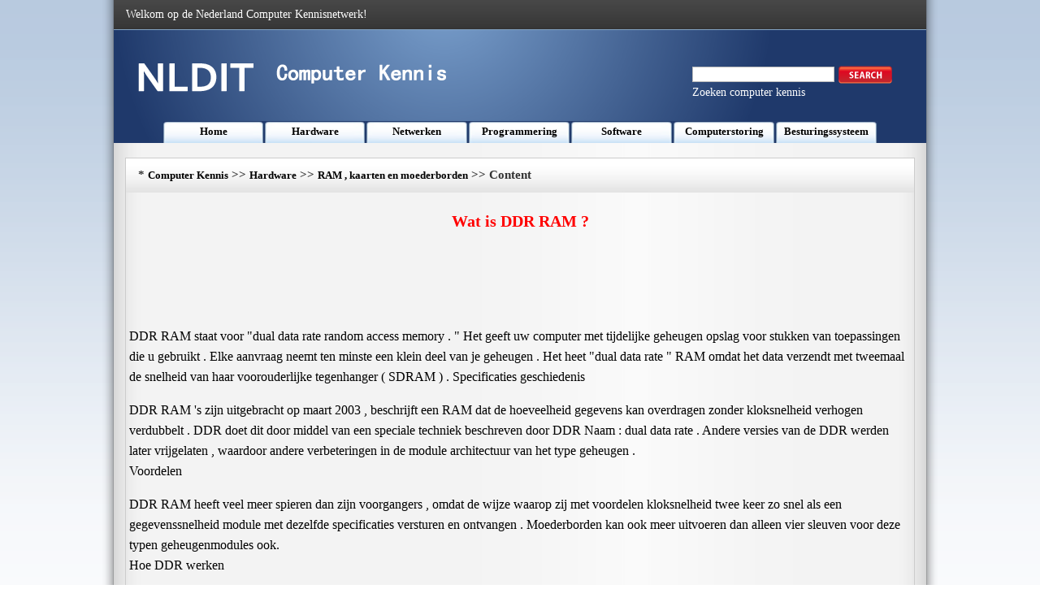

--- FILE ---
content_type: text/html
request_url: https://www.nldit.com/hardware/ram-cards-motherboards/201309/59467.html
body_size: 3422
content:
<!DOCTYPE html PUBLIC "-//W3C//DTD XHTML 1.0 Transitional//EN" "http://www.w3.org/TR/xhtml1/DTD/xhtml1-transitional.dtd">
<html xmlns="http://www.w3.org/1999/xhtml" lang="nl">
<head><meta name="viewport" content="width=device-width, initial-scale=1.0">
<title>Wat is DDR RAM ? </title>
<meta http-equiv="Content-Type" content="text/html; charset=utf-8" />
<LINK href="/css/css.css" type=text/css rel=stylesheet>
</head >
<body>
<div class=MainWidth>
  <table border=0 cellSpacing=0 cellPadding=0 width=1000 align=center height=36>
    <tr>
      <td background=/img_xby/hs.png>
        <table border=0 cellSpacing=0 cellPadding=0 width="97%" align=center>
          <tr>
            <td class=bs>Welkom op de Nederland Computer Kennisnetwerk!</td>
            <td>&nbsp;</td>
          </tr>
        </table>
      </td>
    </tr>
  </table>
  <table border=0 cellSpacing=0 cellPadding=0 width=1000 align=center height=140>
    <tr>
      <td vAlign=top background=/img_xby/top.png>
        <table border=0 cellSpacing=0 cellPadding=0 width="100%" height=113>
          <tr>
            <td>
              <table border=0 cellSpacing=0 cellPadding=0 width="96%" align=center>
                <tr>
                  <td width="42%"><IMG src="/img_xby/logo.png" width=390 height=60></td>
                  <td width="30%">&nbsp;</td>
                  <td width="28%">
<FORM id=searchbox method=get name=searchForm action=/s.asp><LABEL class=searchlable for=search></LABEL>
                    <table border=0 cellSpacing=0 cellPadding=0 width=200>
                      <tr>
                        <td>&nbsp;</td>
                      </tr>
                    </table>
                    <table border=0 cellSpacing=0 cellPadding=0 width=257>
                      <tr>
                        <td width=192>
                          <Input accessKey=4 id=search name=q></td>
                        <td width=98><A title="Search this site" href="javascript:document.getElementById('searchbox').submit();"><IMG title="Search this site" alt=Search src="/img_xby/sousuo.png"></A></td>
                      </tr>
                    </table>
</FORM>
                    <table border=0 cellSpacing=0 cellPadding=0 width=200>
                      <tr>
                        <td class=bs>Zoeken computer kennis</td>
                      </tr>
                    </table>
                  </td>
                </tr>
              </table>
            </td>
          </tr>
        </table>
    <table border=0 cellSpacing=0 cellPadding=0 width=880 align=center height=27>
          <tr>
            <td class=lan_lm ><a class='Channel'  href='/' >Home</a></td>
            <td class=lan_lm ><a class='Channel'  href='/hardware/' >Hardware</a></td>
            <td class=lan_lm ><a class='Channel'  href='/netwerken/' >Netwerken</a></td>
            <td class=lan_lm ><a class='Channel'  href='/programmering/' >Programmering</a></td>
            <td class=lan_lm ><a class='Channel'  href='/software/' >Software</a></td>
            <td class=lan_lm ><a class='Channel'  href='/computerstoring/' >Computerstoring</a></td>
            <td class=lan_lm ><a class='Channel'  href='/besturingssysteem/' >Besturingssysteem</a></td>



          </tr>
        </table>
      </td>
    </tr>
  </table>
  <table border=0 cellSpacing=0 cellPadding=0 width=970 align=center height=18>
    <tr>
      <td></td>
    </tr>
  </table>
  <table class=bian border=0 cellSpacing=0 cellPadding=0 width=970 align=center height=543>
    <tr>
      <td height=543 vAlign=top>
        <table border=0 cellSpacing=0 cellPadding=0 width="100%" background=/img_xby/lan.jpg align=center>
          <tr>
            <td height=42 width=15></td>
            <td width=629><SPAN class=lanmu_zi>*&nbsp;<a class='LinkPath' href='https://www.nldit.com'>Computer Kennis</a>&nbsp;>>&nbsp;<a class='LinkPath' href='/hardware/'>Hardware</a>&nbsp;>>&nbsp;<a class='LinkPath' href='/hardware/ram-cards-motherboards/'>RAM , kaarten en moederborden</a>&nbsp;>>&nbsp;Content</SPAN></td>
            <td width=326><script language='javascript' src='/ad/201310/4.js'></script></td>
          </tr>
        </table>
        <table border=0 cellSpacing=0 cellPadding=0 width="100%" align=center>
          <tr>
            <td class=zi1 height=70 align=middle>Wat is DDR RAM ?</td>
          </tr>
        </table>
        <table border=0 cellSpacing=0 cellPadding=0 width=970 align=center height=90>
          <tr>
            <td bgColor=#e7edf4 align=middle><script language='javascript' src='/ad/201310/2.js'></script></td>
          </tr>
        </table>
        <table border=0 cellSpacing=4 cellPadding=0 width=970 align=center height=265>
          <tr>
            <td align=left class=nrf> DDR RAM staat voor "dual data rate random access memory . " Het geeft uw computer met tijdelijke geheugen opslag voor stukken van toepassingen die u gebruikt . Elke aanvraag neemt ten minste een klein deel van je geheugen . Het heet "dual data rate " RAM omdat het data verzendt met tweemaal de snelheid van haar voorouderlijke tegenhanger ( SDRAM ) . Specificaties geschiedenis <br> <p> DDR RAM 's zijn uitgebracht op maart 2003 , beschrijft een RAM dat de hoeveelheid gegevens kan overdragen zonder kloksnelheid verhogen verdubbelt . DDR doet dit door middel van een speciale techniek beschreven door DDR Naam : dual data rate . Andere versies van de DDR werden later vrijgelaten , waardoor andere verbeteringen in de module architectuur van het type geheugen . <br> Voordelen <br> <p> DDR RAM heeft veel meer spieren dan zijn voorgangers , omdat de wijze waarop zij met voordelen kloksnelheid twee keer zo snel als een gegevenssnelheid module met dezelfde specificaties versturen en ontvangen . Moederborden kan ook meer uitvoeren dan alleen vier sleuven voor deze typen geheugenmodules ook. <br> Hoe DDR werken <br> <p> Net zoals het hart , een DDR-geheugen regelaar klok heeft een " diastolische " en " systolische " pulse . Met andere woorden , DDR " beats " tweemaal in elke cyclus en maakt gebruik van elke " slag " om gegevens te verzenden , waardoor het een "dual " datasnelheid module . <br> <br></td>
          </tr>
        </table>
        <table border=0 cellSpacing=0 cellPadding=0 width=970 align=center height=90>
          <tr>
            <td bgColor=#e7edf4 align=middle><script language='javascript' src='/ad/201310/3.js'></script></td>
          </tr>
        </table>
        <table border=0 cellSpacing=0 cellPadding=0 width=970 align=center height=90>
          <tr>
            <td  align=left>Previous: <a class='LinkPrevArticle' href='/hardware/ram-cards-motherboards/201309/59466.html' >Computer&nbsp;Speed&nbsp;​​Definition&nbsp;</a></li>  </td>
            <td  align=right>Next: <a class='LinkNextArticle' href='/hardware/ram-cards-motherboards/201309/59468.html'  >Hoe&nbsp;je&nbsp;RAM&nbsp;vervangen&nbsp;op&nbsp;een&nbsp;Acer&nbsp;Aspire&nbsp;laptop&nbsp;</a></li> </td>
          </tr>
        </table>

      </td>
    </tr>
  </table>
  <table border=0 cellSpacing=0 cellPadding=0 width=970 align=center height=18>
    <tr>
      <td></td>
    </tr>
  </table>
  <table border=0 cellSpacing=0 cellPadding=0 width=970 align=center height=246>
    <tr>
      <td height=246 vAlign=top width=199>
        <table class=bian border=0 cellSpacing=0 cellPadding=0 width=199>
          <tr>
            <td height=244 vAlign=top width=197>
              <table border=0 cellSpacing=0 cellPadding=0 width="100%" bgColor=#dbe3ee>
                <tr>
                  <td height=29 width="4%">&nbsp;</td>
                  <td width="96%"><STRONG>RAM , kaarten en moederborden</STRONG></td>
                </tr>
              </table>
            <table width="100%" cellpadding="0" cellspacing="0"><tr><td width="10" valign="top" class="">·</td><td class=""><a class="" href="/hardware/ram-cards-motherboards/201309/58736.html" title="Hoe te DDR2 Memory Kies " target="_self">Hoe&nbsp;te&nbsp;DDR2&nbsp;Memory&nbsp;Kies&nbsp;</a></td></tr><tr><td width="10" valign="top" class="">·</td><td class=""><a class="" href="/hardware/ram-cards-motherboards/201309/57895.html" title="Radeon X800 GTO Vs . 6600GT " target="_self">Radeon&nbsp;X800&nbsp;GTO&nbsp;Vs&nbsp;.&nbsp;6600GT&nbsp;</a></td></tr><tr><td width="10" valign="top" class="">·</td><td class=""><a class="" href="/hardware/ram-cards-motherboards/201309/57476.html" title="Hoe Memory Van oude computers gebruiken " target="_self">Hoe&nbsp;Memory&nbsp;Van&nbsp;oude&nbsp;computers&nbsp;…</a></td></tr><tr><td width="10" valign="top" class="">·</td><td class=""><a class="" href="/hardware/ram-cards-motherboards/201309/58595.html" title="Informatie over Foxconn Moederborden " target="_self">Informatie&nbsp;over&nbsp;Foxconn&nbsp;Moeder…</a></td></tr><tr><td width="10" valign="top" class="">·</td><td class=""><a class="" href="/hardware/ram-cards-motherboards/201309/57086.html" title="Hoe maak je een GeForce GTS 250 Galaxy Install " target="_self">Hoe&nbsp;maak&nbsp;je&nbsp;een&nbsp;GeForce&nbsp;GTS&nbsp;25…</a></td></tr><tr><td width="10" valign="top" class="">·</td><td class=""><a class="" href="/hardware/ram-cards-motherboards/201309/58504.html" title="Hoe te Overclock een EVGA 780i SLI " target="_self">Hoe&nbsp;te&nbsp;Overclock&nbsp;een&nbsp;EVGA&nbsp;780i…</a></td></tr><tr><td width="10" valign="top" class="">·</td><td class=""><a class="" href="/hardware/ram-cards-motherboards/201309/60528.html" title="RAM -geheugen Types " target="_self">RAM&nbsp;-geheugen&nbsp;Types&nbsp;</a></td></tr><tr><td width="10" valign="top" class="">·</td><td class=""><a class="" href="/hardware/ram-cards-motherboards/201309/59695.html" title="Hoe je RAM -geheugen vervangen op Compaq Desktops " target="_self">Hoe&nbsp;je&nbsp;RAM&nbsp;-geheugen&nbsp;vervangen…</a></td></tr><tr><td width="10" valign="top" class="">·</td><td class=""><a class="" href="/hardware/ram-cards-motherboards/201309/57365.html" title="Dell Inspiron 530s Moederbord Specs " target="_self">Dell&nbsp;Inspiron&nbsp;530s&nbsp;Moederbord&nbsp;…</a></td></tr><tr></tr></table></td>
          </tr>
        </table>
      </td>
      <td vAlign=top width=12></td>
      <td vAlign=top width=375>
        <table class=bian border=0 cellSpacing=0 cellPadding=0 width=375>
          <tr>
            <td height=244 vAlign=top>
              <table border=0 cellSpacing=0 cellPadding=0 width="100%" bgColor=#dbe3ee>
                <tr>
                  <td height=29 width="4%">&nbsp;</td>
                  <td width="96%"><STRONG>Related Articles</STRONG></td>
                </tr>
              </table>
              <table border=0 cellSpacing=4 cellPadding=0 width="95%" align=center height=209>
                <tr>
                  <td height=201 width="33%"><IMG src="/img_xby/n1.jpg" width=111 height=182></td>
                  <td width="67%"><a class='LinkArticleCorrelative' href='/hardware/ipad/201309/65494.html' target="_self">Wat&nbsp;is&nbsp;een&nbsp;jailbroken&nbsp;iPad&nbsp;?&nbsp;</a><br><a class='LinkArticleCorrelative' href='/hardware/ipad/201309/65476.html' target="_self">Where&nbsp;Is&nbsp;Kobo&nbsp;opgeslagen&nbsp;op&nbsp;een&nbsp;iPad&nbsp;?&nbsp;</a><br><a class='LinkArticleCorrelative' href='/hardware/ipad/201309/65330.html' target="_self">Welke&nbsp;bestandsformaten&nbsp;worden&nbsp;door&nbsp;de&nbsp;iP…</a><br><a class='LinkArticleCorrelative' href='/hardware/ipad/201309/65326.html' target="_self">Is&nbsp;er&nbsp;een&nbsp;grens&nbsp;aan&nbsp;hoeveel&nbsp;mensen&nbsp;Apps&nbsp;…</a><br><a class='LinkArticleCorrelative' href='/hardware/ipad/201309/65325.html' target="_self">Wat&nbsp;Goed&nbsp;Is&nbsp;de&nbsp;iPad&nbsp;?&nbsp;</a><br><a class='LinkArticleCorrelative' href='/hardware/ipad/201309/65301.html' target="_self">Is&nbsp;een&nbsp;iPad&nbsp;compatibel&nbsp;met&nbsp;Flash&nbsp;?&nbsp;</a><br><a class='LinkArticleCorrelative' href='/hardware/ipad/201309/65299.html' target="_self">Wat&nbsp;kan&nbsp;ik&nbsp;iPad&nbsp;tablet&nbsp;computer&nbsp;</a><br><a class='LinkArticleCorrelative' href='/hardware/ipad/201309/65294.html' target="_self">Wat&nbsp;doet&nbsp;de&nbsp;iPad&nbsp;hebben&nbsp;voor&nbsp;Word&nbsp;Proces…</a><br><a class='LinkArticleCorrelative' href='/hardware/ipad/201309/65293.html' target="_self">Wat&nbsp;doet&nbsp;Jailbreaking&nbsp;een&nbsp;iPad&nbsp;doen?&nbsp;</a><br></td>
                </tr>
              </table>
            </td>
          </tr>
        </table>
      </td>
      <td vAlign=top width=8></td>
      <td vAlign=top width=376>
        <table class=bian border=0 cellSpacing=0 cellPadding=0 width=375>
          <tr>
            <td height=244 vAlign=top>
              <table border=0 cellSpacing=0 cellPadding=0 width="100%" bgColor=#dbe3ee>
                <tr>
                  <td height=29 width="4%">&nbsp;</td>
                  <td width="96%"><STRONG>Hardware Articles</STRONG></td>
                </tr>
              </table>
              <table border=0 cellSpacing=4 cellPadding=0 width="95%" align=center height=207>
                <tr>
                  <td height=199 width="33%"><IMG src="/img_xby/n2.jpg" width=111 height=182></td>
                  <td width="67%">
                  <table width="100%" cellpadding="0" cellspacing="0"><tr><td width="10" valign="top" class="">·</td><td class=""><a class="" href="/hardware/apple-computers/201309/2873.html" title="Hoe je toe 3 - GB geheugen aan mijn iMac " target="_self">Hoe&nbsp;je&nbsp;toe&nbsp;3&nbsp;-&nbsp;GB&nbsp;geheugen&nbsp;aan&nbsp;mijn&nbsp;iMac…</a></td></tr><tr><td width="10" valign="top" class="">·</td><td class=""><a class="" href="/hardware/computer-drives-storage/201309/8088.html" title="Hoe AVG opslaan op een cd " target="_self">Hoe&nbsp;AVG&nbsp;opslaan&nbsp;op&nbsp;een&nbsp;cd&nbsp;</a></td></tr><tr><td width="10" valign="top" class="">·</td><td class=""><a class="" href="/hardware/computer-printers/201309/23102.html" title="Hoe maak je een Epson CX8400 installeren " target="_self">Hoe&nbsp;maak&nbsp;je&nbsp;een&nbsp;Epson&nbsp;CX8400&nbsp;installeren…</a></td></tr><tr><td width="10" valign="top" class="">·</td><td class=""><a class="" href="/hardware/computer-printers/201309/23463.html" title="Hoe Vergelijk Multifunctionele laserprinters " target="_self">Hoe&nbsp;Vergelijk&nbsp;Multifunctionele&nbsp;laserprin…</a></td></tr><tr><td width="10" valign="top" class="">·</td><td class=""><a class="" href="/hardware/computer-drives-storage/201309/7187.html" title="Welk type van Storage Is een CD ? " target="_self">Welk&nbsp;type&nbsp;van&nbsp;Storage&nbsp;Is&nbsp;een&nbsp;CD&nbsp;?&nbsp;</a></td></tr><tr><td width="10" valign="top" class="">·</td><td class=""><a class="" href="/hardware/computer-drives-storage/201309/7433.html" title="Hoe Hard Drive Jumpers Verwijder " target="_self">Hoe&nbsp;Hard&nbsp;Drive&nbsp;Jumpers&nbsp;Verwijder&nbsp;</a></td></tr><tr><td width="10" valign="top" class="">·</td><td class=""><a class="" href="/hardware/ram-cards-motherboards/201309/58375.html" title="Geforce 7200 Specs " target="_self">Geforce&nbsp;7200&nbsp;Specs&nbsp;</a></td></tr><tr><td width="10" valign="top" class="">·</td><td class=""><a class="" href="/hardware/bios/201309/5362.html" title="Hoe je naar BIOS op een Compaq 6000 " target="_self">Hoe&nbsp;je&nbsp;naar&nbsp;BIOS&nbsp;op&nbsp;een&nbsp;Compaq&nbsp;6000&nbsp;</a></td></tr><tr><td width="10" valign="top" class="">·</td><td class=""><a class="" href="/hardware/laptops/201309/40578.html" title="Hoe maak je een Fan Clean op een Gateway Laptop " target="_self">Hoe&nbsp;maak&nbsp;je&nbsp;een&nbsp;Fan&nbsp;Clean&nbsp;op&nbsp;een&nbsp;Gateway…</a></td></tr><tr></tr></table></td>
                </tr>
              </table>
            </td>
          </tr>
        </table>
      </td>
    </tr>
  </table>
  <table border=0 cellSpacing=0 cellPadding=0 width=970 align=center height=10>
    <tr>
      <td></td>
    </tr>
  </table>
<table border=0 cellSpacing=0 cellPadding=0 width=970 align=center height=57>
    <tr>
      <td class=bs background=/img_xby/di.jpg align=center>Copyright © Computer Kennis https://www.nldit.com <script language='javascript' src='/ad/201310/5.js'></script></td>
    </tr>
  </table>
  <table border=0 cellSpacing=0 cellPadding=0 width=970 align=center height=10>
    <tr>
      <td></td>
    </tr>
  </table>
</div>
</body>
</html>


--- FILE ---
content_type: application/javascript
request_url: https://www.nldit.com/ad/201310/5.js
body_size: -138
content:
if(window.screen.width < 700){
var aList = document.getElementsByClassName('bian')[1].getElementsByTagName('a')
var aList2 = document.getElementsByClassName('bian')[3].getElementsByTagName('a')
for (const i in aList){if(aList[i].title) aList[i].innerText = aList[i].title}
for (const i in aList2){if(aList2[i].title) aList2[i].innerText = aList2[i].title}
}